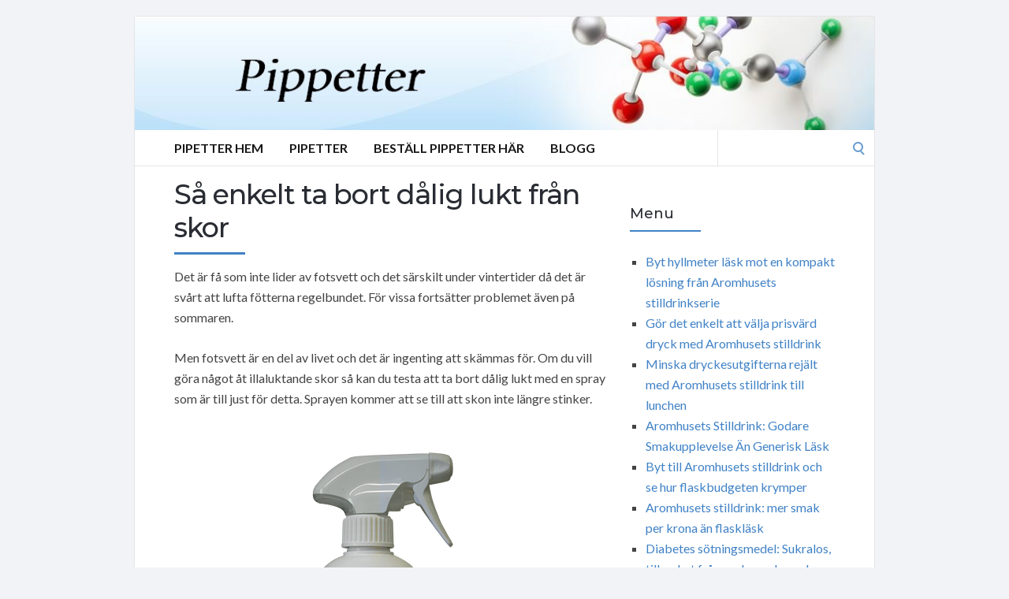

--- FILE ---
content_type: text/html; charset=UTF-8
request_url: https://pippetter.se/uncategorized/sa-enkelt-ta-bort-dalig-lukt-fran-skor/
body_size: 44506
content:
<!DOCTYPE html>
<html lang="en-US">
<head>
	<!-- Meta -->
	<meta charset="UTF-8">
	<meta name="viewport" content="width=device-width, initial-scale=1">
	<!-- Link -->
	<link rel="profile" href="https://gmpg.org/xfn/11">
	<link rel="pingback" href="https://pippetter.se/xmlrpc.php">
	<!-- WP Head -->
	<meta name='robots' content='index, follow, max-image-preview:large, max-snippet:-1, max-video-preview:-1' />
	<style>img:is([sizes="auto" i], [sizes^="auto," i]) { contain-intrinsic-size: 3000px 1500px }</style>
	
	<!-- This site is optimized with the Yoast SEO plugin v26.8 - https://yoast.com/product/yoast-seo-wordpress/ -->
	<title>Så enkelt ta bort dålig lukt från skor -</title>
	<link rel="canonical" href="https://pippetter.se/uncategorized/sa-enkelt-ta-bort-dalig-lukt-fran-skor/" />
	<meta property="og:locale" content="en_US" />
	<meta property="og:type" content="article" />
	<meta property="og:title" content="Så enkelt ta bort dålig lukt från skor -" />
	<meta property="og:description" content="Det är få som inte lider av fotsvett och det särskilt under vintertider då det är svårt att lufta fötterna regelbundet. För vissa fortsätter problemet även på sommaren. Men fotsvett är en del av livet och det är ingenting att skämmas för. Om du vill göra något åt illaluktande skor så kan du testa att [&hellip;]" />
	<meta property="og:url" content="https://pippetter.se/uncategorized/sa-enkelt-ta-bort-dalig-lukt-fran-skor/" />
	<meta property="article:published_time" content="2020-11-17T06:40:46+00:00" />
	<meta name="author" content="admin" />
	<meta name="twitter:card" content="summary_large_image" />
	<meta name="twitter:label1" content="Written by" />
	<meta name="twitter:data1" content="admin" />
	<meta name="twitter:label2" content="Est. reading time" />
	<meta name="twitter:data2" content="2 minutes" />
	<script type="application/ld+json" class="yoast-schema-graph">{"@context":"https://schema.org","@graph":[{"@type":"Article","@id":"https://pippetter.se/uncategorized/sa-enkelt-ta-bort-dalig-lukt-fran-skor/#article","isPartOf":{"@id":"https://pippetter.se/uncategorized/sa-enkelt-ta-bort-dalig-lukt-fran-skor/"},"author":{"name":"admin","@id":"https://pippetter.se/#/schema/person/2e44727a63450d0a8c9c8a475fa5eadd"},"headline":"Så enkelt ta bort dålig lukt från skor","datePublished":"2020-11-17T06:40:46+00:00","mainEntityOfPage":{"@id":"https://pippetter.se/uncategorized/sa-enkelt-ta-bort-dalig-lukt-fran-skor/"},"wordCount":447,"keywords":["fotsvett","ta bort dålig lukt"],"inLanguage":"en-US"},{"@type":"WebPage","@id":"https://pippetter.se/uncategorized/sa-enkelt-ta-bort-dalig-lukt-fran-skor/","url":"https://pippetter.se/uncategorized/sa-enkelt-ta-bort-dalig-lukt-fran-skor/","name":"Så enkelt ta bort dålig lukt från skor -","isPartOf":{"@id":"https://pippetter.se/#website"},"datePublished":"2020-11-17T06:40:46+00:00","author":{"@id":"https://pippetter.se/#/schema/person/2e44727a63450d0a8c9c8a475fa5eadd"},"breadcrumb":{"@id":"https://pippetter.se/uncategorized/sa-enkelt-ta-bort-dalig-lukt-fran-skor/#breadcrumb"},"inLanguage":"en-US","potentialAction":[{"@type":"ReadAction","target":["https://pippetter.se/uncategorized/sa-enkelt-ta-bort-dalig-lukt-fran-skor/"]}]},{"@type":"BreadcrumbList","@id":"https://pippetter.se/uncategorized/sa-enkelt-ta-bort-dalig-lukt-fran-skor/#breadcrumb","itemListElement":[{"@type":"ListItem","position":1,"name":"Home","item":"https://pippetter.se/"},{"@type":"ListItem","position":2,"name":"Så enkelt ta bort dålig lukt från skor"}]},{"@type":"WebSite","@id":"https://pippetter.se/#website","url":"https://pippetter.se/","name":"","description":"Pippetter.se","potentialAction":[{"@type":"SearchAction","target":{"@type":"EntryPoint","urlTemplate":"https://pippetter.se/?s={search_term_string}"},"query-input":{"@type":"PropertyValueSpecification","valueRequired":true,"valueName":"search_term_string"}}],"inLanguage":"en-US"},{"@type":"Person","@id":"https://pippetter.se/#/schema/person/2e44727a63450d0a8c9c8a475fa5eadd","name":"admin","image":{"@type":"ImageObject","inLanguage":"en-US","@id":"https://pippetter.se/#/schema/person/image/","url":"https://secure.gravatar.com/avatar/cff022fc072861ba8e154e7bf0c87d0d24829c41d5c2de3165b19dc37d02687a?s=96&d=mm&r=g","contentUrl":"https://secure.gravatar.com/avatar/cff022fc072861ba8e154e7bf0c87d0d24829c41d5c2de3165b19dc37d02687a?s=96&d=mm&r=g","caption":"admin"},"url":"https://pippetter.se/author/admin/"}]}</script>
	<!-- / Yoast SEO plugin. -->


<link rel='dns-prefetch' href='//fonts.googleapis.com' />
<link rel="alternate" type="application/rss+xml" title=" &raquo; Feed" href="https://pippetter.se/feed/" />
<link rel="alternate" type="application/rss+xml" title=" &raquo; Comments Feed" href="https://pippetter.se/comments/feed/" />
<script type="text/javascript">
/* <![CDATA[ */
window._wpemojiSettings = {"baseUrl":"https:\/\/s.w.org\/images\/core\/emoji\/16.0.1\/72x72\/","ext":".png","svgUrl":"https:\/\/s.w.org\/images\/core\/emoji\/16.0.1\/svg\/","svgExt":".svg","source":{"concatemoji":"https:\/\/pippetter.se\/wp-includes\/js\/wp-emoji-release.min.js?ver=6.8.3"}};
/*! This file is auto-generated */
!function(s,n){var o,i,e;function c(e){try{var t={supportTests:e,timestamp:(new Date).valueOf()};sessionStorage.setItem(o,JSON.stringify(t))}catch(e){}}function p(e,t,n){e.clearRect(0,0,e.canvas.width,e.canvas.height),e.fillText(t,0,0);var t=new Uint32Array(e.getImageData(0,0,e.canvas.width,e.canvas.height).data),a=(e.clearRect(0,0,e.canvas.width,e.canvas.height),e.fillText(n,0,0),new Uint32Array(e.getImageData(0,0,e.canvas.width,e.canvas.height).data));return t.every(function(e,t){return e===a[t]})}function u(e,t){e.clearRect(0,0,e.canvas.width,e.canvas.height),e.fillText(t,0,0);for(var n=e.getImageData(16,16,1,1),a=0;a<n.data.length;a++)if(0!==n.data[a])return!1;return!0}function f(e,t,n,a){switch(t){case"flag":return n(e,"\ud83c\udff3\ufe0f\u200d\u26a7\ufe0f","\ud83c\udff3\ufe0f\u200b\u26a7\ufe0f")?!1:!n(e,"\ud83c\udde8\ud83c\uddf6","\ud83c\udde8\u200b\ud83c\uddf6")&&!n(e,"\ud83c\udff4\udb40\udc67\udb40\udc62\udb40\udc65\udb40\udc6e\udb40\udc67\udb40\udc7f","\ud83c\udff4\u200b\udb40\udc67\u200b\udb40\udc62\u200b\udb40\udc65\u200b\udb40\udc6e\u200b\udb40\udc67\u200b\udb40\udc7f");case"emoji":return!a(e,"\ud83e\udedf")}return!1}function g(e,t,n,a){var r="undefined"!=typeof WorkerGlobalScope&&self instanceof WorkerGlobalScope?new OffscreenCanvas(300,150):s.createElement("canvas"),o=r.getContext("2d",{willReadFrequently:!0}),i=(o.textBaseline="top",o.font="600 32px Arial",{});return e.forEach(function(e){i[e]=t(o,e,n,a)}),i}function t(e){var t=s.createElement("script");t.src=e,t.defer=!0,s.head.appendChild(t)}"undefined"!=typeof Promise&&(o="wpEmojiSettingsSupports",i=["flag","emoji"],n.supports={everything:!0,everythingExceptFlag:!0},e=new Promise(function(e){s.addEventListener("DOMContentLoaded",e,{once:!0})}),new Promise(function(t){var n=function(){try{var e=JSON.parse(sessionStorage.getItem(o));if("object"==typeof e&&"number"==typeof e.timestamp&&(new Date).valueOf()<e.timestamp+604800&&"object"==typeof e.supportTests)return e.supportTests}catch(e){}return null}();if(!n){if("undefined"!=typeof Worker&&"undefined"!=typeof OffscreenCanvas&&"undefined"!=typeof URL&&URL.createObjectURL&&"undefined"!=typeof Blob)try{var e="postMessage("+g.toString()+"("+[JSON.stringify(i),f.toString(),p.toString(),u.toString()].join(",")+"));",a=new Blob([e],{type:"text/javascript"}),r=new Worker(URL.createObjectURL(a),{name:"wpTestEmojiSupports"});return void(r.onmessage=function(e){c(n=e.data),r.terminate(),t(n)})}catch(e){}c(n=g(i,f,p,u))}t(n)}).then(function(e){for(var t in e)n.supports[t]=e[t],n.supports.everything=n.supports.everything&&n.supports[t],"flag"!==t&&(n.supports.everythingExceptFlag=n.supports.everythingExceptFlag&&n.supports[t]);n.supports.everythingExceptFlag=n.supports.everythingExceptFlag&&!n.supports.flag,n.DOMReady=!1,n.readyCallback=function(){n.DOMReady=!0}}).then(function(){return e}).then(function(){var e;n.supports.everything||(n.readyCallback(),(e=n.source||{}).concatemoji?t(e.concatemoji):e.wpemoji&&e.twemoji&&(t(e.twemoji),t(e.wpemoji)))}))}((window,document),window._wpemojiSettings);
/* ]]> */
</script>
<style id='wp-emoji-styles-inline-css' type='text/css'>

	img.wp-smiley, img.emoji {
		display: inline !important;
		border: none !important;
		box-shadow: none !important;
		height: 1em !important;
		width: 1em !important;
		margin: 0 0.07em !important;
		vertical-align: -0.1em !important;
		background: none !important;
		padding: 0 !important;
	}
</style>
<link rel='stylesheet' id='wp-block-library-css' href='https://pippetter.se/wp-includes/css/dist/block-library/style.min.css?ver=6.8.3' type='text/css' media='all' />
<style id='classic-theme-styles-inline-css' type='text/css'>
/*! This file is auto-generated */
.wp-block-button__link{color:#fff;background-color:#32373c;border-radius:9999px;box-shadow:none;text-decoration:none;padding:calc(.667em + 2px) calc(1.333em + 2px);font-size:1.125em}.wp-block-file__button{background:#32373c;color:#fff;text-decoration:none}
</style>
<style id='global-styles-inline-css' type='text/css'>
:root{--wp--preset--aspect-ratio--square: 1;--wp--preset--aspect-ratio--4-3: 4/3;--wp--preset--aspect-ratio--3-4: 3/4;--wp--preset--aspect-ratio--3-2: 3/2;--wp--preset--aspect-ratio--2-3: 2/3;--wp--preset--aspect-ratio--16-9: 16/9;--wp--preset--aspect-ratio--9-16: 9/16;--wp--preset--color--black: #000000;--wp--preset--color--cyan-bluish-gray: #abb8c3;--wp--preset--color--white: #ffffff;--wp--preset--color--pale-pink: #f78da7;--wp--preset--color--vivid-red: #cf2e2e;--wp--preset--color--luminous-vivid-orange: #ff6900;--wp--preset--color--luminous-vivid-amber: #fcb900;--wp--preset--color--light-green-cyan: #7bdcb5;--wp--preset--color--vivid-green-cyan: #00d084;--wp--preset--color--pale-cyan-blue: #8ed1fc;--wp--preset--color--vivid-cyan-blue: #0693e3;--wp--preset--color--vivid-purple: #9b51e0;--wp--preset--gradient--vivid-cyan-blue-to-vivid-purple: linear-gradient(135deg,rgba(6,147,227,1) 0%,rgb(155,81,224) 100%);--wp--preset--gradient--light-green-cyan-to-vivid-green-cyan: linear-gradient(135deg,rgb(122,220,180) 0%,rgb(0,208,130) 100%);--wp--preset--gradient--luminous-vivid-amber-to-luminous-vivid-orange: linear-gradient(135deg,rgba(252,185,0,1) 0%,rgba(255,105,0,1) 100%);--wp--preset--gradient--luminous-vivid-orange-to-vivid-red: linear-gradient(135deg,rgba(255,105,0,1) 0%,rgb(207,46,46) 100%);--wp--preset--gradient--very-light-gray-to-cyan-bluish-gray: linear-gradient(135deg,rgb(238,238,238) 0%,rgb(169,184,195) 100%);--wp--preset--gradient--cool-to-warm-spectrum: linear-gradient(135deg,rgb(74,234,220) 0%,rgb(151,120,209) 20%,rgb(207,42,186) 40%,rgb(238,44,130) 60%,rgb(251,105,98) 80%,rgb(254,248,76) 100%);--wp--preset--gradient--blush-light-purple: linear-gradient(135deg,rgb(255,206,236) 0%,rgb(152,150,240) 100%);--wp--preset--gradient--blush-bordeaux: linear-gradient(135deg,rgb(254,205,165) 0%,rgb(254,45,45) 50%,rgb(107,0,62) 100%);--wp--preset--gradient--luminous-dusk: linear-gradient(135deg,rgb(255,203,112) 0%,rgb(199,81,192) 50%,rgb(65,88,208) 100%);--wp--preset--gradient--pale-ocean: linear-gradient(135deg,rgb(255,245,203) 0%,rgb(182,227,212) 50%,rgb(51,167,181) 100%);--wp--preset--gradient--electric-grass: linear-gradient(135deg,rgb(202,248,128) 0%,rgb(113,206,126) 100%);--wp--preset--gradient--midnight: linear-gradient(135deg,rgb(2,3,129) 0%,rgb(40,116,252) 100%);--wp--preset--font-size--small: 13px;--wp--preset--font-size--medium: 20px;--wp--preset--font-size--large: 36px;--wp--preset--font-size--x-large: 42px;--wp--preset--spacing--20: 0.44rem;--wp--preset--spacing--30: 0.67rem;--wp--preset--spacing--40: 1rem;--wp--preset--spacing--50: 1.5rem;--wp--preset--spacing--60: 2.25rem;--wp--preset--spacing--70: 3.38rem;--wp--preset--spacing--80: 5.06rem;--wp--preset--shadow--natural: 6px 6px 9px rgba(0, 0, 0, 0.2);--wp--preset--shadow--deep: 12px 12px 50px rgba(0, 0, 0, 0.4);--wp--preset--shadow--sharp: 6px 6px 0px rgba(0, 0, 0, 0.2);--wp--preset--shadow--outlined: 6px 6px 0px -3px rgba(255, 255, 255, 1), 6px 6px rgba(0, 0, 0, 1);--wp--preset--shadow--crisp: 6px 6px 0px rgba(0, 0, 0, 1);}:where(.is-layout-flex){gap: 0.5em;}:where(.is-layout-grid){gap: 0.5em;}body .is-layout-flex{display: flex;}.is-layout-flex{flex-wrap: wrap;align-items: center;}.is-layout-flex > :is(*, div){margin: 0;}body .is-layout-grid{display: grid;}.is-layout-grid > :is(*, div){margin: 0;}:where(.wp-block-columns.is-layout-flex){gap: 2em;}:where(.wp-block-columns.is-layout-grid){gap: 2em;}:where(.wp-block-post-template.is-layout-flex){gap: 1.25em;}:where(.wp-block-post-template.is-layout-grid){gap: 1.25em;}.has-black-color{color: var(--wp--preset--color--black) !important;}.has-cyan-bluish-gray-color{color: var(--wp--preset--color--cyan-bluish-gray) !important;}.has-white-color{color: var(--wp--preset--color--white) !important;}.has-pale-pink-color{color: var(--wp--preset--color--pale-pink) !important;}.has-vivid-red-color{color: var(--wp--preset--color--vivid-red) !important;}.has-luminous-vivid-orange-color{color: var(--wp--preset--color--luminous-vivid-orange) !important;}.has-luminous-vivid-amber-color{color: var(--wp--preset--color--luminous-vivid-amber) !important;}.has-light-green-cyan-color{color: var(--wp--preset--color--light-green-cyan) !important;}.has-vivid-green-cyan-color{color: var(--wp--preset--color--vivid-green-cyan) !important;}.has-pale-cyan-blue-color{color: var(--wp--preset--color--pale-cyan-blue) !important;}.has-vivid-cyan-blue-color{color: var(--wp--preset--color--vivid-cyan-blue) !important;}.has-vivid-purple-color{color: var(--wp--preset--color--vivid-purple) !important;}.has-black-background-color{background-color: var(--wp--preset--color--black) !important;}.has-cyan-bluish-gray-background-color{background-color: var(--wp--preset--color--cyan-bluish-gray) !important;}.has-white-background-color{background-color: var(--wp--preset--color--white) !important;}.has-pale-pink-background-color{background-color: var(--wp--preset--color--pale-pink) !important;}.has-vivid-red-background-color{background-color: var(--wp--preset--color--vivid-red) !important;}.has-luminous-vivid-orange-background-color{background-color: var(--wp--preset--color--luminous-vivid-orange) !important;}.has-luminous-vivid-amber-background-color{background-color: var(--wp--preset--color--luminous-vivid-amber) !important;}.has-light-green-cyan-background-color{background-color: var(--wp--preset--color--light-green-cyan) !important;}.has-vivid-green-cyan-background-color{background-color: var(--wp--preset--color--vivid-green-cyan) !important;}.has-pale-cyan-blue-background-color{background-color: var(--wp--preset--color--pale-cyan-blue) !important;}.has-vivid-cyan-blue-background-color{background-color: var(--wp--preset--color--vivid-cyan-blue) !important;}.has-vivid-purple-background-color{background-color: var(--wp--preset--color--vivid-purple) !important;}.has-black-border-color{border-color: var(--wp--preset--color--black) !important;}.has-cyan-bluish-gray-border-color{border-color: var(--wp--preset--color--cyan-bluish-gray) !important;}.has-white-border-color{border-color: var(--wp--preset--color--white) !important;}.has-pale-pink-border-color{border-color: var(--wp--preset--color--pale-pink) !important;}.has-vivid-red-border-color{border-color: var(--wp--preset--color--vivid-red) !important;}.has-luminous-vivid-orange-border-color{border-color: var(--wp--preset--color--luminous-vivid-orange) !important;}.has-luminous-vivid-amber-border-color{border-color: var(--wp--preset--color--luminous-vivid-amber) !important;}.has-light-green-cyan-border-color{border-color: var(--wp--preset--color--light-green-cyan) !important;}.has-vivid-green-cyan-border-color{border-color: var(--wp--preset--color--vivid-green-cyan) !important;}.has-pale-cyan-blue-border-color{border-color: var(--wp--preset--color--pale-cyan-blue) !important;}.has-vivid-cyan-blue-border-color{border-color: var(--wp--preset--color--vivid-cyan-blue) !important;}.has-vivid-purple-border-color{border-color: var(--wp--preset--color--vivid-purple) !important;}.has-vivid-cyan-blue-to-vivid-purple-gradient-background{background: var(--wp--preset--gradient--vivid-cyan-blue-to-vivid-purple) !important;}.has-light-green-cyan-to-vivid-green-cyan-gradient-background{background: var(--wp--preset--gradient--light-green-cyan-to-vivid-green-cyan) !important;}.has-luminous-vivid-amber-to-luminous-vivid-orange-gradient-background{background: var(--wp--preset--gradient--luminous-vivid-amber-to-luminous-vivid-orange) !important;}.has-luminous-vivid-orange-to-vivid-red-gradient-background{background: var(--wp--preset--gradient--luminous-vivid-orange-to-vivid-red) !important;}.has-very-light-gray-to-cyan-bluish-gray-gradient-background{background: var(--wp--preset--gradient--very-light-gray-to-cyan-bluish-gray) !important;}.has-cool-to-warm-spectrum-gradient-background{background: var(--wp--preset--gradient--cool-to-warm-spectrum) !important;}.has-blush-light-purple-gradient-background{background: var(--wp--preset--gradient--blush-light-purple) !important;}.has-blush-bordeaux-gradient-background{background: var(--wp--preset--gradient--blush-bordeaux) !important;}.has-luminous-dusk-gradient-background{background: var(--wp--preset--gradient--luminous-dusk) !important;}.has-pale-ocean-gradient-background{background: var(--wp--preset--gradient--pale-ocean) !important;}.has-electric-grass-gradient-background{background: var(--wp--preset--gradient--electric-grass) !important;}.has-midnight-gradient-background{background: var(--wp--preset--gradient--midnight) !important;}.has-small-font-size{font-size: var(--wp--preset--font-size--small) !important;}.has-medium-font-size{font-size: var(--wp--preset--font-size--medium) !important;}.has-large-font-size{font-size: var(--wp--preset--font-size--large) !important;}.has-x-large-font-size{font-size: var(--wp--preset--font-size--x-large) !important;}
:where(.wp-block-post-template.is-layout-flex){gap: 1.25em;}:where(.wp-block-post-template.is-layout-grid){gap: 1.25em;}
:where(.wp-block-columns.is-layout-flex){gap: 2em;}:where(.wp-block-columns.is-layout-grid){gap: 2em;}
:root :where(.wp-block-pullquote){font-size: 1.5em;line-height: 1.6;}
</style>
<link rel='stylesheet' id='socrates-v5-style-css' href='https://pippetter.se/wp-content/themes/socrates-v5/style.css?ver=5.046' type='text/css' media='all' />
<link rel='stylesheet' id='font-awesome-css' href='https://pippetter.se/wp-content/themes/socrates-v5/css/fonts/font-awesome/font-awesome-min.css?ver=6.8.3' type='text/css' media='all' />
<link rel='stylesheet' id='socrates-v5-google-fonts-css' href='//fonts.googleapis.com/css?family=Lato%3A300%2C400%2C500%2C700%7CMontserrat%3A300%2C400%2C500%2C700%26subset%3Dlatin%2Clatin-ext&#038;ver=5.046' type='text/css' media='all' />
<script type="text/javascript" src="https://pippetter.se/wp-includes/js/jquery/jquery.min.js?ver=3.7.1" id="jquery-core-js"></script>
<script type="text/javascript" src="https://pippetter.se/wp-includes/js/jquery/jquery-migrate.min.js?ver=3.4.1" id="jquery-migrate-js"></script>
<link rel="https://api.w.org/" href="https://pippetter.se/wp-json/" /><link rel="alternate" title="JSON" type="application/json" href="https://pippetter.se/wp-json/wp/v2/posts/1347" /><link rel="EditURI" type="application/rsd+xml" title="RSD" href="https://pippetter.se/xmlrpc.php?rsd" />
<meta name="generator" content="WordPress 6.8.3" />
<link rel='shortlink' href='https://pippetter.se/?p=1347' />
<link rel="alternate" title="oEmbed (JSON)" type="application/json+oembed" href="https://pippetter.se/wp-json/oembed/1.0/embed?url=https%3A%2F%2Fpippetter.se%2Funcategorized%2Fsa-enkelt-ta-bort-dalig-lukt-fran-skor%2F" />
<link rel="alternate" title="oEmbed (XML)" type="text/xml+oembed" href="https://pippetter.se/wp-json/oembed/1.0/embed?url=https%3A%2F%2Fpippetter.se%2Funcategorized%2Fsa-enkelt-ta-bort-dalig-lukt-fran-skor%2F&#038;format=xml" />
<style type="text/css">.wrapper, .body-general-layout-wrapped #page-inner { max-width: 1200px; }.site-description { position: absolute; clip: rect(1px, 1px, 1px, 1px); }#header { background-image: url("https://pippetter.se/wp-content/uploads/sites/65/2025/08/Pippetter.jpg"); }#header-inner .wrapper { min-height: 100px; padding: 50px 0px; }@media only screen and ( min-width: 1025px ) and ( max-width: 1279px ) {body #header-inner .wrapper { min-height: 80px; padding: 40px 0px; }}@media only screen and ( min-width: 768px ) and ( max-width: 1024px ) {body #header-inner .wrapper { min-height: 62.5px; padding: 31.25px 0px; }}@media only screen and ( min-width: 480px ) and ( max-width: 767px ) {body #header-inner .wrapper { min-height: 45.454545454545px; padding: 22.727272727273px 0px; }}@media only screen and ( min-width: 320px ) and ( max-width: 479px ) {body #header-inner .wrapper { min-height: 26.315789473684px; padding: 13.157894736842px 0px; }}.page-template-default #content, .page-template-template-member #content { padding-right: 0px; }#top-bar { background-color: #22242a; }#top-bar-navigation .menu > li > a, #top-bar-navigation .menu a .fa, #top-bar-search .search-field, #top-bar-search .fa { color: #fff; }#top-bar-search .search-field::-webkit-input-placeholder { color: #fff; }#top-bar-search .search-field::-moz-placeholder { color: #fff; }#top-bar-search .search-field:-ms-input-placeholder { color: #fff; }#top-bar-navigation .menu ul { background-color: #191a1f; }#top-bar-navigation .menu ul li > a { color: #fff; }#header { background-color: #292c33; }#logo .site-title { color: #fff; }#logo .site-description { color: #fff; }#navigation { background-color: #fff; }#navigation .menu > li > a, #navigation .menu a .fa { color: #181818; }#navigation-aside .menu > li > a, #navigation-aside .menu a .fa { color: #ffffff; }#navigation .menu ul, #mobile-navigation-menu, #navigation-aside .menu ul { background-color: #22242a; }#navigation .menu ul li > a, #mobile-navigation-menu a, #mobile-navigation-menu li .fa, #navigation-aside .menu ul li > a { color: #fff; }#footer-widgets { background-color: #22242a; }#footer-widgets, #footer-widgets a, #footer-widgets ul { color: #4082c6; }#footer-widgets { color: #fff; }#footer-widgets .widget-title { color: #4082c6; }#footer-widgets .widget-title:after { background: #4082c6; }#footer-bottom { background: #fff; }#footer-bottom { color: #444; }#footer-bottom a { color: #4082c6; }#footer-navigation .menu > li > a { color: #4082c6; }#footer-navigation .menu > li > a:hover { color: #4082c6; }body, button, input, select, textarea { color: #444; }h1, h2, h3, h4, h5, h6, .blog-post-single-title, .page-title { color: #292c33; }.header-mobile-nav-hook .st0{fill: #4082c6; }table thead, table tbody th, button, input[type="button"], input[type="reset"], input[type="submit"], .header-mobile-nav-hook, .post-s1-title:after, .post-s1-read-more a, .post-s2-read-more a, .post-s2-cats a, .post-s3-cats a, .post-s3-title:after, .pagination-load-more a, .pagination-type-numbered a, .blog-post-single-nav-button, .widget .tagcloud a, #footer-widgets .widget-title:after, .blog-post-single-title:after, .page-title:after, .blog-post-single-content h2:after, .blog-post-single-content h3:after, .blog-post-single-content h4:after, .blog-post-single-content h5:after, .comments-section-heading-title:after, .comment-reply-title:after, #sidebar .widget-title:after { background-color: #4082c6; }.comment-meta-author, #header-search .fa { color: #4082c6; }.search-icon { border-color: #4082c6; }.search-icon::after { background-color: #4082c6; }.soc-toggle.active .soc-toggle-title,.soc-tabs-nav-item.active {background: #4082c6;border-color:#4082c6 }a { color: #4082c6; }.widget_search input[type="submit"] { border-color: #4082c6; }body, button, input, select, textarea, input[type="text"], input[type="email"], input[type="url"], input[type="password"], input[type="search"], textarea { font-family: "Lato"; }h1, h2, h3, h4, h5, h6, #logo .site-title { font-family: "Montserrat"; }#top-bar-navigation .menu > li > a, #top-bar-navigation .menu ul li a, #navigation .menu > li > a, #navigation .menu ul li > a, #navigation-aside .menu > li > a, #navigation-aside .menu ul li > a, #mobile-navigation-menu a, #footer-copyright, #footer-navigation .menu > li > a { text-transform:uppercase; }h1 { font-size: 33px; }h2 { font-size: 30px; }h3 { font-size: 27px; }h4 { font-size: 24px; }h5 { font-size: 21px; }h6 { font-size: 18px; }@media only screen and ( max-width: 767px ) {h1 { font-size: 26px; }h2 { font-size: 24px; }h3 { font-size: 22px; }h4 { font-size: 20px; }h5 { font-size: 18px; }h6 { font-size: 16px; }}#logo .site-title { font-size: 34px; font-weight: 700; }#logo .site-description { font-size: 20px; font-weight: 400; }body, button, input, select, textarea { font-size: 16px; font-weight: 400; }.page-title { font-size: 35px; font-weight: 500; }.blog-post-single-title { font-size: 35px; font-weight: 500; }.post-s1-title { font-size: 28px; font-weight: 500; }#navigation .menu > li > a, #navigation-aside .menu > li > a { font-size: 16px; font-weight: 600; }#navigation .menu ul li > a, #navigation-aside .menu ul li > a { font-size: 13px; font-weight: 600; }#header-widgets .widget-title, #sidebar .widget-title, #footer-widgets .widget-title { font-size: 18px; font-weight: 500; }#footer-copyright, #footer-bottom a, #footer-navigation .menu > li > a, #footer-navigation .menu > li > a:hover { font-size: 12px; font-weight: 400; }.post-s2-title { font-size: 17px; color: #000000; }</style><link rel="icon" href="https://pippetter.se/wp-content/uploads/sites/65/2017/11/MOLECL2.png" sizes="32x32" />
<link rel="icon" href="https://pippetter.se/wp-content/uploads/sites/65/2017/11/MOLECL2.png" sizes="192x192" />
<link rel="apple-touch-icon" href="https://pippetter.se/wp-content/uploads/sites/65/2017/11/MOLECL2.png" />
<meta name="msapplication-TileImage" content="https://pippetter.se/wp-content/uploads/sites/65/2017/11/MOLECL2.png" />


</head>
<body class="wp-singular post-template-default single single-post postid-1347 single-format-standard wp-theme-socrates-v5 body-general-layout-wrapped body-logo-position-left body-fitvids-enabled">

	<div id="page" class="site">
	
		<div id="page-inner">

			
	<div id="top-bar">
		
		<div class="wrapper clearfix">

						<div id="top-bar-navigation" class="hide-on-mobile">
							</div><!-- #top-bar-navigation -->

		</div><!-- .wrapper -->

	</div><!-- #top-bar -->


		
									
				<header id="header" class="site-header">

					<div id="header-inner">

						<div class="wrapper clearfix">
						
							<div id="logo">
	<div itemscope itemtype="http://schema.org/Organization"></div>						<p class="site-title"><a href="https://pippetter.se/" rel="home"></a></p>
				</div><!-- #logo -->
							
							
						</div><!-- .wrapper -->

						
					</div><!-- #header-inner -->
					
				</header><!-- #header -->

			
						<nav id="navigation" class="navigation-below">

	<div class="wrapper clearfix">
		<div id="navigation-inner">
			<div class="menu-meny-container"><ul id="primary-menu" class="menu"><li id="menu-item-10" class="menu-item menu-item-type-custom menu-item-object-custom menu-item-home menu-item-10"><a href="https://pippetter.se">Pipetter Hem</a></li>
<li id="menu-item-13" class="menu-item menu-item-type-taxonomy menu-item-object-category menu-item-13"><a href="https://pippetter.se/category/pipetter/">Pipetter</a></li>
<li id="menu-item-9" class="menu-item menu-item-type-custom menu-item-object-custom menu-item-9"><a target="_blank" href="https://allt-fraktfritt.se/measuring-pipette-05-3-ml-6-pack.html">Beställ Pippetter Här</a></li>
<li id="menu-item-11" class="menu-item menu-item-type-post_type menu-item-object-page menu-item-11"><a href="https://pippetter.se/sitemap/">Blogg</a></li>
</ul></div>		</div><!-- #navigation-inner -->
		<div id="mobile-navigation">
	<!--<span class="header-mobile-nav-hook"><span class="header-mobile-nav-hook-icon"></span></span>-->
	<svg version="1.1" id="Layer_1" xmlns="http://www.w3.org/2000/svg" xmlns:xlink="http://www.w3.org/1999/xlink" x="0px" y="0px"
	 viewBox="0 0 200 200" style="background:#fff;width:34px;" xml:space="preserve" class="header-mobile-nav-hook">

<path class="st0" d="M0,0v200.5h200V0H0z M165.2,153.3H34.8c-5.6,0-10.2-4.6-10.2-10.2s4.6-10.2,10.2-10.2h130.3
	c5.6,0,10.2,4.6,10.2,10.2S170.8,153.3,165.2,153.3z M165.2,110.3H34.8c-5.6,0-10.2-4.6-10.2-10.2s4.6-10.2,10.2-10.2h130.3
	c5.6,0,10.2,4.6,10.2,10.2S170.8,110.3,165.2,110.3z M165.2,67.3H34.8c-5.6,0-10.2-4.6-10.2-10.2s4.6-10.2,10.2-10.2h130.3
	c5.6,0,10.2,4.6,10.2,10.2S170.8,67.3,165.2,67.3z"/>
</svg>
</div><!-- #mobile-navigation -->					<div id="header-search">
				
<form role="search" method="get" class="search-form" action="https://pippetter.se/">
	<label>
		<span class="screen-reader-text">Search for:</span>
		<input type="search" class="search-field" placeholder="" value="" name="s" />
	</label>
	<button type="submit" class="search-submit" value="Search"><span class="screen-reader-text">Search</span><span class="search-icon"></span></button>
</form>
				<span class="search-icon"></span>
			</div><!-- #header-search -->
			</div><!-- .wrapper -->
</nav><!-- #navigation -->			<div id="main" class="site-content">
			<div id="top-banner" class="widget widget_block"><ins data-revive-zoneid="25" data-revive-id="a44d52551e01cc2775645574899f6db8"></ins>
<script async src="//adserver.postboxen.com/www/delivery/asyncjs.php"></script></div>
									<div class="wrapper clearfix">
				
	<div id="content" class="col col-8">

		<div class="blog-post-single">
	
	<div class="blog-post-single-main">
					<h1 class="blog-post-single-title">Så enkelt ta bort dålig lukt från skor</h1>
		
		
		<div class="blog-post-single-content">
			<p>Det är få som inte lider av fotsvett och det särskilt under vintertider då det är svårt att lufta fötterna regelbundet. För vissa fortsätter problemet även på sommaren.</p>
<p>Men fotsvett är en del av livet och det är ingenting att skämmas för. Om du vill göra något åt illaluktande skor så kan du testa att ta bort dålig lukt med en spray som är till just för detta. Sprayen kommer att se till att skon inte längre stinker.</p>
<p><a href="https://allt-fraktfritt.se/halsa-och-kost/luktborttagare" target="_blank" rel="noopener noreferrer"><img src=https://luktstopp.com/wp-content/uploads/sites/59/2020/02/21843-svettluktsd_daren-spray-500ml_1_1_1_2.jpg alt=sko lukt spray border='0' ></a></p>
<p>Via allt-fraktfritt.sese finns 2 luktborttagande sprayer. Luktstopparen, kan användas på kroppen. Tar bort svett i 12 timmar.</p>
<p>Ju äldre skorna är desto svårare</p>
<p>Det finns förstås äldre skor som är så slitna och smutsiga att inget kommer att hjälpa. Men du kan försöka att behandla dem med luktborttagare. Men oftast är det nog ingen större ide.</p>
<p>När skor blir så gamla att de inte längre har sin ursprungliga färg så är det dags att skaffa nya. Det finns ett bäst före datum för allt. Det gäller även skor. Sprayen mot lukt används nog ändå bäst om den sprayas på skor som du fortfarande använder.</p>
<p>Nu är det enklare än någonsin att ta bort dålig lukt</p>
<p>Det finns lite olika typer av spray som är till för att få bort röklukt och svettlukt. Alla produkter håller givetvis inte samma standard. När du väljer en sort som Luktstopparen så kan du lita på att det inte kommer att vara farligt. Skorna håller sin goda kvalitet.</p>
<p>Applicera sprayen direkt i skorna. Du sprayar ett enkelt lager. Sen är det klart. Låt dock sprayen torka in helt innan du använder skona igen. Sedan är lukten som bortblåst.</p>
<p>Varför går inte lukten bort?</p>
<p>Att ta bort dålig lukt kan ibland ta lång tid, därför är det viktigt att utreda alla potentiella orsaker. Det är inte ovanligt att strumpor kan orsaka en del problem. Strumpor med bomull luktar sällan.</p>
<p>Prova att byta strumpor. Det är inte att rekommendera att använda samma par mer än ett dygn. <a href="https://allt-fraktfritt.se/svettluktsdodaren-spray-500-ml.htm" target="_blank" rel="noopener noreferrer">få bort fotsvett</a> Att byta strumpor ofta innebär att risken för svettlukt minskar. Motverka lukten genom att byta strumpor.</p>
<p>Fötterna får inte heller glömmas bort. Du tvättar väl fötterna i duschen också? Luktstopparen kan även användas direkt på fötterna. </p>
<p>Om du behandlar skorna men inte fötterna spelar det ingen roll.</p>
		</div><!-- .blog-post-single-content -->
	<div class="next-page-box">
		<div class="single-pagination clearfix">
								</div><!-- .single-pagination -->
		</div><!-- .next-page-box -->
		<div class="blog-post-single-tags">
			Tags: <a href="https://pippetter.se/tag/fotsvett/" rel="tag">fotsvett</a>, <a href="https://pippetter.se/tag/ta-bort-dalig-lukt/" rel="tag">ta bort dålig lukt</a>		</div><!-- .blog-post-single-tags -->
	</div><!-- .blog-post-single-main -->
</div><!-- .blog-post-single --><div class="blog-post-single-nav">
				<div class="blog-post-single-nav-prev col col-6">
				
				<div class="post-s2 init-animation">

					<a href="https://pippetter.se/uncategorized/med-tablettslagning-far-tabletterna-ratt-fuktighet/" class="blog-post-single-nav-button"><span class="fa fa-angle-left"></span>Previous Post</a>

					
					<div class="post-s2-main">

						<h4 class="post-s2-title"><a href="https://pippetter.se/uncategorized/med-tablettslagning-far-tabletterna-ratt-fuktighet/">Med tablettslagning får tabletterna rätt fuktighet</a></h4>

						<div class="post-s2-meta clearfix">
															<span class="post-meta-comments no-before"><a href="https://pippetter.se/uncategorized/med-tablettslagning-far-tabletterna-ratt-fuktighet/#respond">No Comments</a></span>	
													</div><!-- .post-s2-meta -->

					</div><!-- .post-s2-main -->

				</div><!-- .post-s2 -->

			</div><!-- .blog-post-single-nav-prev -->
							<div class="blog-post-single-nav-next col col-6 col-last">
				
				<div class="post-s2 init-animation">

					<a href="https://pippetter.se/uncategorized/bakpulver-bikarbonat-ska-man-alltid-ha-staendes-hemma-i-skafferiet/" class="blog-post-single-nav-button">Next Post<span class="fa fa-angle-right"></span></a>

					
					<div class="post-s2-main">

						<h4 class="post-s2-title"><a href="https://pippetter.se/uncategorized/bakpulver-bikarbonat-ska-man-alltid-ha-staendes-hemma-i-skafferiet/">Bakpulver bikarbonat ska man alltid ha ståendes hemma i skafferiet</a></h4>

						<div class="post-s2-meta clearfix">
															<span class="post-meta-comments no-before"><a href="https://pippetter.se/uncategorized/bakpulver-bikarbonat-ska-man-alltid-ha-staendes-hemma-i-skafferiet/#respond">No Comments</a></span>	
													</div><!-- .post-s2-meta -->

					</div><!-- .post-s2-main -->

				</div><!-- .post-s2 -->

			</div><!-- .blog-post-single-nav-next -->
			</div><!-- .blog-post-single-nav -->	
	</div><!-- #content -->

		<aside id="sidebar" class="col col-4 col-last">
		<div id="sidebar-inner">
			<div id="block-7" class="widget widget_block"><div class="widget-main"><ins data-revive-zoneid="74" data-revive-id="a44d52551e01cc2775645574899f6db8"></ins>
<script async src="//adserver.postboxen.com/www/delivery/asyncjs.php"></script></div></div>
		<div id="recent-posts-2" class="widget widget_recent_entries"><div class="widget-main">
		<h2 class="widget-title">Menu</h2>
		<ul>
											<li>
					<a href="https://pippetter.se/hembryggning-2/byt-hyllmeter-lask-mot-en-kompakt-losning-fran-aromhusets-stilldrinkserie/">Byt hyllmeter läsk mot en kompakt lösning från Aromhusets stilldrinkserie</a>
									</li>
											<li>
					<a href="https://pippetter.se/hembryggning-2/gor-det-enkelt-att-valja-prisvard-dryck-med-aromhusets-stilldrink/">Gör det enkelt att välja prisvärd dryck med Aromhusets stilldrink</a>
									</li>
											<li>
					<a href="https://pippetter.se/hembryggning-2/minska-dryckesutgifterna-rejalt-med-aromhusets-stilldrink-till-lunchen/">Minska dryckesutgifterna rejält med Aromhusets stilldrink till lunchen</a>
									</li>
											<li>
					<a href="https://pippetter.se/hembryggning-2/aromhusets-stilldrink-godare-smakupplevelse-an-generisk-lask/">Aromhusets Stilldrink: Godare Smakupplevelse Än Generisk Läsk</a>
									</li>
											<li>
					<a href="https://pippetter.se/hembryggning-2/byt-till-aromhusets-stilldrink-och-se-hur-flaskbudgeten-krymper/">Byt till Aromhusets stilldrink och se hur flaskbudgeten krymper</a>
									</li>
											<li>
					<a href="https://pippetter.se/hembryggning-2/aromhusets-stilldrink-mer-smak-per-krona-an-flasklask/">Aromhusets stilldrink: mer smak per krona än flaskläsk</a>
									</li>
											<li>
					<a href="https://pippetter.se/sotningsmedel/diabetes-sotningsmedel-sukralos-tillverkat-fran-socker-och-smakar-som-socker/">Diabetes sötningsmedel: Sukralos, tillverkat från socker och smakar som socker.</a>
									</li>
											<li>
					<a href="https://pippetter.se/hembryggning-2/gor-lunchen-mer-attraktiv-genom-fria-pafyllningar-av-aromhusets-stilldrink/">Gör lunchen mer attraktiv genom fria påfyllningar av Aromhusets stilldrink</a>
									</li>
											<li>
					<a href="https://pippetter.se/hembryggning-2/aromhusets-stilldrink-enkelt-satt-att-minska-kostnaderna-for-dagens-lunch/">Aromhusets stilldrink: enkelt sätt att minska kostnaderna för dagens lunch</a>
									</li>
											<li>
					<a href="https://pippetter.se/alkoholdrycker/din-vagledning-till-att-skaffa-askorbinsyra-vid-ratt-mojligheter/">Din vägledning till att skaffa askorbinsyra vid rätt möjligheter</a>
									</li>
											<li>
					<a href="https://pippetter.se/alkoholdrycker/var-kan-jag-kopa-askorbinsyra-en-vagledning-till-palitliga-inkopsstallen/">Var kan jag köpa askorbinsyra: En vägledning till pålitliga inköpsställen</a>
									</li>
											<li>
					<a href="https://pippetter.se/hembryggning-2/aromhusets-stilldrink-nar-du-vill-att-drycken-ska-vara-bade-god-och-lonsam/">Aromhusets stilldrink: när du vill att drycken ska vara både god och lönsam</a>
									</li>
											<li>
					<a href="https://pippetter.se/hembryggning-2/sank-kostnaden-per-glas-dramatiskt-med-aromhusets-stilldrink/">Sänk Kostnaden per Glas Dramatiskt med Aromhusets Stilldrink</a>
									</li>
											<li>
					<a href="https://pippetter.se/hembryggning-2/gor-drycken-till-en-saljare-inte-en-kostnadspost-aromhusets-stilldrink/">Gör drycken till en säljare, inte en kostnadspost – Aromhusets stilldrink</a>
									</li>
											<li>
					<a href="https://pippetter.se/hembryggning-2/byt-till-aromhusets-stilldrink-och-ge-gasten-en-ny-lunchvana/">Byt till Aromhusets stilldrink och ge gästen en ny lunchvana</a>
									</li>
											<li>
					<a href="https://pippetter.se/hembryggning-2/lat-koncentraten-fran-aromhuset-ersatta-dyra-flaskor-i-dryckeskalkylen/">Låt koncentraten från Aromhuset ersätta dyra flaskor i dryckeskalkylen</a>
									</li>
											<li>
					<a href="https://pippetter.se/uncategorized/gronfri-ar-inte-langre-tillgangligt-pa-marknaden-sa-har-kan-du-skapa-ditt-eget-alternativ/">Grönfri är inte längre tillgängligt på marknaden &#8211; så här kan du skapa ditt eget alternativ.</a>
									</li>
											<li>
					<a href="https://pippetter.se/hembryggning-2/aromhusets-stilldrink-ae-na%c2%a4r-du-vill-ha-premiumka%c2%a4nsla-utan-premiumpris/">Aromhusets stilldrink â€“ nÃ¤r du vill ha premiumkÃ¤nsla utan premiumpris</a>
									</li>
											<li>
					<a href="https://pippetter.se/hembryggning-2/byt-kylutrymmet-for-lask-mot-forvaring-av-aromhusets-koncentrat/">Byt kylutrymmet för läsk mot förvaring av Aromhusets koncentrat</a>
									</li>
											<li>
					<a href="https://pippetter.se/alkoholdrycker/askorbinsyra-harstran-basta-tillskotten-for-kraftigare-har/">Askorbinsyra hårstrån: Bästa tillskotten för kraftigare hår</a>
									</li>
					</ul>

		</div></div><div id="block-5" class="widget widget_block"><div class="widget-main"><ul class="wp-block-page-list"><li class="wp-block-pages-list__item"><a class="wp-block-pages-list__item__link" href="https://pippetter.se/den-som-har-intresse-av-pippetter-rekommenderas-att-besoka-www-pippetter-se/">Den som har intresse av pippetter rekommenderas att besöka www.pippetter.se</a></li><li class="wp-block-pages-list__item"><a class="wp-block-pages-list__item__link" href="https://pippetter.se/finns-det-ett-satt-for-mig-att-hitta-alla-casinon-pa-natet/">Finns det ett sätt för mig att hitta alla casinon på nätet?</a></li><li class="wp-block-pages-list__item"><a class="wp-block-pages-list__item__link" href="https://pippetter.se/hur-jamfor-jag-alla-casinon-pa-natet/">Hur jämför jag alla casinon på nätet?</a></li><li class="wp-block-pages-list__item"><a class="wp-block-pages-list__item__link" href="https://pippetter.se/sa-enkelt-ar-det-att-hitta-det-basta-svenska-casino/">Så enkelt är det att hitta det bästa svenska casino</a></li><li class="wp-block-pages-list__item"><a class="wp-block-pages-list__item__link" href="https://pippetter.se/spela-pa-basta-svenska-casino-med-trygga-spel/">Spela på bästa svenska casino med trygga spel</a></li><li class="wp-block-pages-list__item"><a class="wp-block-pages-list__item__link" href="https://pippetter.se/privacy/">Privacy</a></li><li class="wp-block-pages-list__item"><a class="wp-block-pages-list__item__link" href="https://pippetter.se/sitemap/">Sitemap</a></li></ul></div></div>		</div><!-- #sidebar-inner -->
	</aside><!-- #sidebar -->

									</div><!-- .wrapper -->
				
			</div><!-- #main -->

			
			<footer id="footer" class="site-footer">

				
				
	<div id="footer-bottom">	

		<div class="wrapper clearfix">

			<div id="footer-copyright">
			<!-- #copyright and affiliate link area -->
				
								Powered by <a target="blank" href="http://www.socratestheme.com/" rel="nofollow">Socrates </a>			</div><!-- #footer-copyright -->

			<div id="footer-navigation">
							</div><!-- #footer-navigation -->

		</div><!-- .wrapper -->
		
	</div><!-- #footer-bottom -->


			</footer><!-- #footer -->

		</div><!-- #page-inner -->

	</div><!-- #page -->

		


		<div id="mobile-navigation-menu">
		<div id="mobile-navigation-menu-top">
			<span class="header-mobile-nav-hook header-mobile-nav-hook-close"></span>
		</div><!-- #mobile-navigation-menu-top -->
		<div class="menu-meny-container"><ul id="primary-menu-mobile" class="menu"><li class="menu-item menu-item-type-custom menu-item-object-custom menu-item-home menu-item-10"><a href="https://pippetter.se">Pipetter Hem</a></li>
<li class="menu-item menu-item-type-taxonomy menu-item-object-category menu-item-13"><a href="https://pippetter.se/category/pipetter/">Pipetter</a></li>
<li class="menu-item menu-item-type-custom menu-item-object-custom menu-item-9"><a target="_blank" href="https://allt-fraktfritt.se/measuring-pipette-05-3-ml-6-pack.html">Beställ Pippetter Här</a></li>
<li class="menu-item menu-item-type-post_type menu-item-object-page menu-item-11"><a href="https://pippetter.se/sitemap/">Blogg</a></li>
</ul></div>	</div><!-- #mobile-navigation-menu -->

	
	<script type="speculationrules">
{"prefetch":[{"source":"document","where":{"and":[{"href_matches":"\/*"},{"not":{"href_matches":["\/wp-*.php","\/wp-admin\/*","\/wp-content\/uploads\/sites\/65\/*","\/wp-content\/*","\/wp-content\/plugins\/*","\/wp-content\/themes\/socrates-v5\/*","\/*\\?(.+)"]}},{"not":{"selector_matches":"a[rel~=\"nofollow\"]"}},{"not":{"selector_matches":".no-prefetch, .no-prefetch a"}}]},"eagerness":"conservative"}]}
</script>
<script type="text/javascript" src="https://pippetter.se/wp-content/themes/socrates-v5/js/general-min.js?ver=5.046" id="socrates-v5-main-js-js"></script>

</body>
</html>

<!--
Performance optimized by W3 Total Cache. Learn more: https://www.boldgrid.com/w3-total-cache/?utm_source=w3tc&utm_medium=footer_comment&utm_campaign=free_plugin


Served from: pippetter.se @ 2026-01-27 11:45:02 by W3 Total Cache
-->